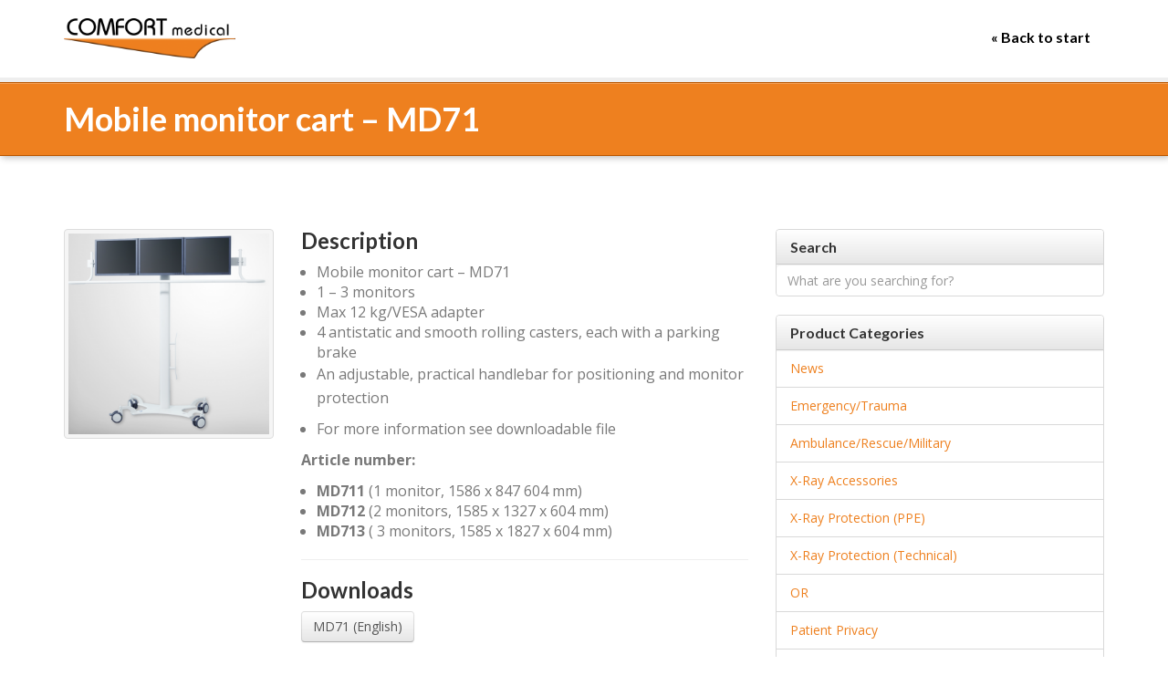

--- FILE ---
content_type: text/html; charset=UTF-8
request_url: https://comfortmedical.se/en/produkt/mobil-monitorhallare-md71/
body_size: 6298
content:
<!doctype html>
<html class="no-js" lang="en-US"
	itemscope 
	itemtype="http://schema.org/Article" 
	prefix="og: http://ogp.me/ns#" >
<head>
  <meta charset="utf-8">
  <meta http-equiv="X-UA-Compatible" content="IE=edge">
  <meta name="viewport" content="width=device-width, user-scalable=no, initial-scale=1.0, minimum-scale=1.0, maximum-scale=1.0">
  <link rel="alternate" type="application/rss+xml" title="Comfort Medical Feed" href="https://comfortmedical.se/en/feed/">
  <title>Mobile monitor cart &#8211; MD71 &#8211; Comfort Medical</title>
<link href="https://fonts.googleapis.com/css?family=Lato:400,700|Open+Sans:400,700" rel="stylesheet" type="text/css"><link rel='dns-prefetch' href='//ajax.googleapis.com' />
<link rel='dns-prefetch' href='//netdna.bootstrapcdn.com' />
<link rel='dns-prefetch' href='//s.w.org' />
		<script type="text/javascript">
			window._wpemojiSettings = {"baseUrl":"https:\/\/s.w.org\/images\/core\/emoji\/2.3\/72x72\/","ext":".png","svgUrl":"https:\/\/s.w.org\/images\/core\/emoji\/2.3\/svg\/","svgExt":".svg","source":{"concatemoji":"\/wp-includes\/js\/wp-emoji-release.min.js?ver=4.8.25"}};
			!function(t,a,e){var r,i,n,o=a.createElement("canvas"),l=o.getContext&&o.getContext("2d");function c(t){var e=a.createElement("script");e.src=t,e.defer=e.type="text/javascript",a.getElementsByTagName("head")[0].appendChild(e)}for(n=Array("flag","emoji4"),e.supports={everything:!0,everythingExceptFlag:!0},i=0;i<n.length;i++)e.supports[n[i]]=function(t){var e,a=String.fromCharCode;if(!l||!l.fillText)return!1;switch(l.clearRect(0,0,o.width,o.height),l.textBaseline="top",l.font="600 32px Arial",t){case"flag":return(l.fillText(a(55356,56826,55356,56819),0,0),e=o.toDataURL(),l.clearRect(0,0,o.width,o.height),l.fillText(a(55356,56826,8203,55356,56819),0,0),e===o.toDataURL())?!1:(l.clearRect(0,0,o.width,o.height),l.fillText(a(55356,57332,56128,56423,56128,56418,56128,56421,56128,56430,56128,56423,56128,56447),0,0),e=o.toDataURL(),l.clearRect(0,0,o.width,o.height),l.fillText(a(55356,57332,8203,56128,56423,8203,56128,56418,8203,56128,56421,8203,56128,56430,8203,56128,56423,8203,56128,56447),0,0),e!==o.toDataURL());case"emoji4":return l.fillText(a(55358,56794,8205,9794,65039),0,0),e=o.toDataURL(),l.clearRect(0,0,o.width,o.height),l.fillText(a(55358,56794,8203,9794,65039),0,0),e!==o.toDataURL()}return!1}(n[i]),e.supports.everything=e.supports.everything&&e.supports[n[i]],"flag"!==n[i]&&(e.supports.everythingExceptFlag=e.supports.everythingExceptFlag&&e.supports[n[i]]);e.supports.everythingExceptFlag=e.supports.everythingExceptFlag&&!e.supports.flag,e.DOMReady=!1,e.readyCallback=function(){e.DOMReady=!0},e.supports.everything||(r=function(){e.readyCallback()},a.addEventListener?(a.addEventListener("DOMContentLoaded",r,!1),t.addEventListener("load",r,!1)):(t.attachEvent("onload",r),a.attachEvent("onreadystatechange",function(){"complete"===a.readyState&&e.readyCallback()})),(r=e.source||{}).concatemoji?c(r.concatemoji):r.wpemoji&&r.twemoji&&(c(r.twemoji),c(r.wpemoji)))}(window,document,window._wpemojiSettings);
		</script>
		<style type="text/css">
img.wp-smiley,
img.emoji {
	display: inline !important;
	border: none !important;
	box-shadow: none !important;
	height: 1em !important;
	width: 1em !important;
	margin: 0 .07em !important;
	vertical-align: -0.1em !important;
	background: none !important;
	padding: 0 !important;
}
</style>
<link rel="stylesheet" href="/plugins/contact-form-7/includes/css/styles.css?ver=4.8">
<link rel="stylesheet" href="//netdna.bootstrapcdn.com/font-awesome/4.1.0/css/font-awesome.css" media="screen">
<link rel="stylesheet" href="/plugins/ultimate-posts-widget/css/upw-theme-standard.min.css?ver=4.8.25">
<link rel="stylesheet" href="/assets/css/main.min.css?23d15b494637f78dbb94fde22ec9e1d7">
<link rel='https://api.w.org/' href='https://comfortmedical.se/en/wp-json/' />
<link rel="alternate" type="application/json+oembed" href="https://comfortmedical.se/en/wp-json/oembed/1.0/embed?url=https%3A%2F%2Fcomfortmedical.se%2Fen%2Fprodukt%2Fmobil-monitorhallare-md71%2F" />
<link rel="alternate" type="text/xml+oembed" href="https://comfortmedical.se/en/wp-json/oembed/1.0/embed?url=https%3A%2F%2Fcomfortmedical.se%2Fen%2Fprodukt%2Fmobil-monitorhallare-md71%2F&#038;format=xml" />

<style>
.scroll-back-to-top-wrapper {
    position: fixed;
	opacity: 0;
	visibility: hidden;
	overflow: hidden;
	text-align: center;
	z-index: 99999999;
    background-color: #999999;
	color: #eeeeee;
	width: 35px;
	height: 33px;
	line-height: 33px;
	right: 15px;
	bottom: 15px;
	padding-top: 2px;
	border-top-left-radius: 10px;
	border-top-right-radius: 10px;
	border-bottom-right-radius: 10px;
	border-bottom-left-radius: 10px;
	-webkit-transition: all 0.5s ease-in-out;
	-moz-transition: all 0.5s ease-in-out;
	-ms-transition: all 0.5s ease-in-out;
	-o-transition: all 0.5s ease-in-out;
	transition: all 0.5s ease-in-out;
}
.scroll-back-to-top-wrapper:hover {
	background-color: #777777;
  color: #eeeeee;
}
.scroll-back-to-top-wrapper.show {
    visibility:visible;
    cursor:pointer;
	opacity: 0.8;
}
.scroll-back-to-top-wrapper i.fa {
	line-height: inherit;
}
.scroll-back-to-top-wrapper .fa-lg {
	vertical-align: 0;
}
</style><style type="text/css">
.qtranxs_flag_sv {background-image: url(https://comfortmedical.se/wp-content/plugins/qtranslate-x/flags/se.png); background-repeat: no-repeat;}
.qtranxs_flag_en {background-image: url(https://comfortmedical.se/wp-content/plugins/qtranslate-x/flags/gb.png); background-repeat: no-repeat;}
</style>
<link hreflang="sv" href="https://comfortmedical.se/sv/produkt/mobil-monitorhallare-md71/" rel="alternate" />
<link hreflang="en" href="https://comfortmedical.se/en/produkt/mobil-monitorhallare-md71/" rel="alternate" />
<link hreflang="x-default" href="https://comfortmedical.se/produkt/mobil-monitorhallare-md71/" rel="alternate" />
<meta name="generator" content="qTranslate-X 3.4.6.8" />
	<link rel="canonical" href="https://comfortmedical.se/en/produkt/mobil-monitorhallare-md71/">
  <style>
		.entry-content-asset {position: relative;padding-bottom: 56.25%;padding-top: 25px;height: 0;}
		.entry-content-asset iframe {position: absolute;top: 0;left: 0;width: 100%;height: 100%;}
	</style>
</head>

<body class="produkt-template-default single single-produkt postid-1073 mobil-monitorhallare-md71 sidebar-primary page">



  <!--[if lt IE 8]>

    <div class="alert alert-warning">

      You are using an <strong>outdated</strong> browser. Please <a href="http://browsehappy.com/">upgrade your browser</a> to improve your experience.
    </div>

  <![endif]-->



  <header class="banner navbar navbar-default navbar-fixed-top" role="banner">
  <div class="container">
    <div class="navbar-header">
      <button type="button" class="navbar-toggle collapsed" data-toggle="collapse" data-target=".navbar-collapse">
        <span class="sr-only">Toggle navigation</span>
        <span class="icon-bar"></span>
        <span class="icon-bar"></span>
        <span class="icon-bar"></span>
      </button>
      <a class="navbar-brand" href="https://comfortmedical.se/en/"><img src="/wp-content/themes/custom/assets/img/logo2x.png" width="188px" height="44px" title="Comfort Medical" alt="Comfort Medical logo" class="img-responsive" /></a>
    </div>

    <nav class="collapse navbar-collapse" role="navigation">
      <ul id="menu-primary-navigation" class="nav navbar-nav">
      <li class="menu-start"><a href="https://comfortmedical.se/en/">« Back to start</a></li>
      </ul>
    </nav>
  </div>
</header>

  

  
<div class="page-header">
  <div class="container">
  	<div class="clearfix">
      <h1>Mobile monitor cart &#8211; MD71</h1>
    </div>
  </div>
</div>




  <div class="wrap container" role="document">

    <div class="content row">

      <main class="main" role="main">

        


  
    <article class="post-1073 produkt type-produkt status-publish has-post-thumbnail hentry produktkategori-monitorhallare">

    

      <div class="row">

        <div class="product-single-thumb col-md-4">

		  <img width="300" height="300" src="https://comfortmedical.se/wp-content/uploads/2021/10/Skärmavbild-2021-10-07-kl.-14.27.20-300x300.png" class="img-thumbnail img-responsive wp-post-image" alt="" srcset="https://comfortmedical.se/wp-content/uploads/2021/10/Skärmavbild-2021-10-07-kl.-14.27.20-300x300.png 300w, https://comfortmedical.se/wp-content/uploads/2021/10/Skärmavbild-2021-10-07-kl.-14.27.20-150x150.png 150w, https://comfortmedical.se/wp-content/uploads/2021/10/Skärmavbild-2021-10-07-kl.-14.27.20-768x767.png 768w, https://comfortmedical.se/wp-content/uploads/2021/10/Skärmavbild-2021-10-07-kl.-14.27.20-1024x1022.png 1024w, https://comfortmedical.se/wp-content/uploads/2021/10/Skärmavbild-2021-10-07-kl.-14.27.20.png 1218w" sizes="(max-width: 300px) 100vw, 300px">
    	</div>

        <div class="col-md-8">

          <h2 class="first">Description</h2>

          <ul>
<li>Mobile monitor cart &#8211; MD71</li>
<li>1 &#8211; 3 monitors</li>
<li>Max 12 kg/VESA adapter</li>
<li>4 antistatic and smooth rolling casters, each with a parking brake</li>
<li>
<div class="page" title="Page 2">
<div class="section">
<div class="layoutArea">
<div class="column">
<p>An adjustable, practical handlebar for positioning and monitor protection</p>
</div>
</div>
</div>
</div>
</li>
<li>For more information see downloadable file</li>
</ul>
<p><strong>Article number: </strong></p>
<ul>
<li><strong>MD711 </strong>(1 monitor, 1586 x 847 604 mm)</li>
<li><strong>MD712</strong> (2 monitors, 1585 x 1327 x 604 mm)</li>
<li><strong>MD713 </strong>( 3 monitors, 1585 x 1827 x 604 mm)</li>
</ul>

          

          
          

          
          

		  
            <hr>

            <div class="product-file-list clearfix"> 

              <h3 class="first">Downloads</h3>

              <ul>       

              <li><a href="https://comfortmedical.se/wp-content/uploads/2021/10/MD71_Flyer_en_0420.pdf" class="btn btn-default" target="_blank">MD71 (English)</a></li>
              </ul>

            </div>

          
          

          <hr style="display:none!important;">

          

          <div class="related-products" style="display:none!important;">

            <h3>Related products</h3>

            <div class="rpbt_shortcode">

<ul>
			<li><a href="/en/produkt/takpelarekolumnor-for-takinstallationer/" title="(Svenska) Takpelare/kolumnor för takinstallationer">(Svenska) Takpelare/kolumnor för takinstallationer</a></li>
			<li><a href="/en/produkt/takskenor-ts100/" title="Ceiling track &#8211; TS100">Ceiling track &#8211; TS100</a></li>
	</ul>
</div>
          </div>

          

        </div>

      </div>

      

      <hr>      

      <a href="javascript: history.go(-1)" class="btn btn-primary">← Go back</a>



    </article>

  



      </main><!-- /.main -->

      
        <aside class="sidebar" role="complementary">

          <section class="widget search-3 widget_search"><h3>Search</h3><form role="search" method="get" class="search-form form-inline" action="https://comfortmedical.se/en/">
  <label class="sr-only">Search for:</label>
  <div class="input-group">
    <input type="search" value="" name="s" class="search-field form-control" placeholder="What are you searching for?" required>
    <span class="input-group-btn">
      <button type="submit" class="search-submit btn btn-default">Search</button>
    </span>
  </div>
</form>
</section><section class="widget lc_taxonomy-2 widget_lc_taxonomy"><div id="lct-widget-produktkategori-container" class="list-custom-taxonomy-widget"><h3>Product Categories</h3><ul id="lct-widget-produktkategori">	<li class="cat-item cat-item-23"><a href="/en/produktkategori/nyheter/" >News</a>
</li>
	<li class="cat-item cat-item-3"><a href="/en/produktkategori/akutvard-trauma/" >Emergency/Trauma</a>
</li>
	<li class="cat-item cat-item-7"><a href="/en/produktkategori/ambulans/" >Ambulance/Rescue/Military</a>
</li>
	<li class="cat-item cat-item-4"><a href="/en/produktkategori/rontgen/" >X-Ray accessories</a>
</li>
	<li class="cat-item cat-item-9"><a href="/en/produktkategori/x-ray-aprons/" >X-Ray Protection (PPE)</a>
</li>
	<li class="cat-item cat-item-6"><a href="/en/produktkategori/stralskydd/" >X-Ray Protection (Technical)</a>
</li>
	<li class="cat-item cat-item-5"><a href="/en/produktkategori/icuor/" >OR</a>
</li>
	<li class="cat-item cat-item-22"><a href="/en/produktkategori/patientavskarmning/" >Patient Privacy</a>
</li>
	<li class="cat-item cat-item-24"><a href="/en/produktkategori/patientforflyttning/" >Transfer aids</a>
</li>
	<li class="cat-item cat-item-10"><a href="/en/produktkategori/diverse/" >Patient Transfer</a>
</li>
	<li class="cat-item cat-item-18"><a href="/en/produktkategori/monitorhallare/" >Monitor holders</a>
</li>
	<li class="cat-item cat-item-21"><a href="/en/produktkategori/andningsskydd/" >Respiratory Protection</a>
</li>
	<li class="cat-item cat-item-19"><a href="/en/produktkategori/kataloger/" >Catalogues</a>
</li>
</ul></div></section>
        </aside><!-- /.sidebar -->

      
    </div><!-- /.content -->

  </div><!-- /.wrap -->

  

  <section id="kontakt">

   

    <div class="container">

      <div class="bordered-box">

             

        <div class="row">

        

          <div class="col-md-6">

            <h2>Contact</h2> 

		    		<div role="form" class="wpcf7" id="wpcf7-f60-o1" lang="sv-SE" dir="ltr">
<div class="screen-reader-response"></div>
<form action="/en/produkt/mobil-monitorhallare-md71/#wpcf7-f60-o1" method="post" class="wpcf7-form" novalidate="novalidate">
<div style="display: none;">
<input type="hidden" name="_wpcf7" value="60" />
<input type="hidden" name="_wpcf7_version" value="4.8" />
<input type="hidden" name="_wpcf7_locale" value="sv_SE" />
<input type="hidden" name="_wpcf7_unit_tag" value="wpcf7-f60-o1" />
<input type="hidden" name="_wpcf7_container_post" value="0" />
<input type="hidden" name="_wpcf7_nonce" value="bf8b95fbf7" />
</div>
<div class="form-group">
<label for="namn">Name*</label><br />
<span class="wpcf7-form-control-wrap your-name"><input type="text" name="your-name" value="" size="40" class="wpcf7-form-control wpcf7-text wpcf7-validates-as-required form-control" id="namn" aria-required="true" aria-invalid="false" /></span>
</div>
<div class="form-group">
<label for="epost">Email*</label><br />
<span class="wpcf7-form-control-wrap your-email"><input type="email" name="your-email" value="" size="40" class="wpcf7-form-control wpcf7-text wpcf7-email wpcf7-validates-as-required wpcf7-validates-as-email form-control" id="epost" aria-required="true" aria-invalid="false" /></span>
</div>
<div class="form-group">
<label for="amne">Subject</label><br />
<span class="wpcf7-form-control-wrap your-subject"><input type="text" name="your-subject" value="" size="40" class="wpcf7-form-control wpcf7-text wpcf7-validates-as-required form-control" id="amne" aria-required="true" aria-invalid="false" /></span>
</div>
<div class="form-group">
<label for="namn">Message*</label><br />
<span class="wpcf7-form-control-wrap your-message"><textarea name="your-message" cols="40" rows="4" class="wpcf7-form-control wpcf7-textarea form-control" id="meddelande" aria-invalid="false"></textarea></span>
</div>
<div class="wpcf7-form-control-wrap"><div data-sitekey="6LfzqhwUAAAAAFLg4jNfmdwqYtOPglbYAoSsO7GF" class="wpcf7-form-control g-recaptcha wpcf7-recaptcha"></div>
<noscript>
	<div style="width: 302px; height: 422px;">
		<div style="width: 302px; height: 422px; position: relative;">
			<div style="width: 302px; height: 422px; position: absolute;">
				<iframe src="https://www.google.com/recaptcha/api/fallback?k=6LfzqhwUAAAAAFLg4jNfmdwqYtOPglbYAoSsO7GF" frameborder="0" scrolling="no" style="width: 302px; height:422px; border-style: none;">
				</iframe>
			</div>
			<div style="width: 300px; height: 60px; border-style: none; bottom: 12px; left: 25px; margin: 0px; padding: 0px; right: 25px; background: #f9f9f9; border: 1px solid #c1c1c1; border-radius: 3px;">
				<textarea id="g-recaptcha-response" name="g-recaptcha-response" class="g-recaptcha-response" style="width: 250px; height: 40px; border: 1px solid #c1c1c1; margin: 10px 25px; padding: 0px; resize: none;">
				</textarea>
			</div>
		</div>
	</div>
</noscript>
</div>
<p><br></p>
<p><input type="submit" value="Send message" class="wpcf7-form-control wpcf7-submit btn btn-primary" /></p>
<div class="wpcf7-response-output wpcf7-display-none"></div></form></div>
          </div>

        

          <div class="col-md-6">

            <h2>Information</h2> 

            
            <p><strong>Comfort Medical AB</strong><br />
Hjalmar Brantings väg 11 G<br />
SE &#8211; 261 43 Landskrona<br />
Sweden</p>
<p><strong>E-mail:<br />
</strong>info@comfortmedical.se</p>
<p><strong>Orders and inquiries:<br />
</strong>info@comfortmedical.se</p>
<p><strong><span style="font-size: 12.0pt; font-family: 'Arial',sans-serif;">Customer service: </span></strong></p>
<p><span style="font-size: 12.0pt; font-family: 'Arial',sans-serif;">+46(0)733-109020<br />
</span><span style="font-size: 12.0pt; font-family: 'Arial',sans-serif;">+46(0)733-108222</span></p>
<p><strong><span style="font-size: 12.0pt; font-family: 'Arial',sans-serif;">Finance/administration:</span></strong></p>
<p><span style="font-size: 12.0pt; font-family: 'Arial',sans-serif;">+46(0)733109020<br />
</span><span style="font-size: 12.0pt; font-family: 'Arial',sans-serif;">+46(0)709179617</span></p>

            <p class="visible-xs small"><em>Drag table sidways to show more...</em></p>

                        
                        
            
          </div>

          

        </div>

        

      </div>           

    </div>

  

  </section><!-- /kontakt -->



  <footer class="content-info" role="contentinfo">
  <div class="container">
    <p>© 2015 Comfort Medical AB.</p>
  </div>
</footer>



  <div class="scroll-back-to-top-wrapper">
	<span class="scroll-back-to-top-inner">
					<i class="fa fa-lg fa-arrow-up"></i>
			</span>
</div><script type="text/javascript">
var recaptchaWidgets = [];
var recaptchaCallback = function() {
	var forms = document.getElementsByTagName( 'form' );
	var pattern = /(^|\s)g-recaptcha(\s|$)/;

	for ( var i = 0; i < forms.length; i++ ) {
		var divs = forms[ i ].getElementsByTagName( 'div' );

		for ( var j = 0; j < divs.length; j++ ) {
			var sitekey = divs[ j ].getAttribute( 'data-sitekey' );

			if ( divs[ j ].className && divs[ j ].className.match( pattern ) && sitekey ) {
				var params = {
					'sitekey': sitekey,
					'type': divs[ j ].getAttribute( 'data-type' ),
					'size': divs[ j ].getAttribute( 'data-size' ),
					'theme': divs[ j ].getAttribute( 'data-theme' ),
					'badge': divs[ j ].getAttribute( 'data-badge' ),
					'tabindex': divs[ j ].getAttribute( 'data-tabindex' )
				};

				var callback = divs[ j ].getAttribute( 'data-callback' );

				if ( callback && 'function' == typeof window[ callback ] ) {
					params[ 'callback' ] = window[ callback ];
				}

				var expired_callback = divs[ j ].getAttribute( 'data-expired-callback' );

				if ( expired_callback && 'function' == typeof window[ expired_callback ] ) {
					params[ 'expired-callback' ] = window[ expired_callback ];
				}

				var widget_id = grecaptcha.render( divs[ j ], params );
				recaptchaWidgets.push( widget_id );
				break;
			}
		}
	}
}

document.addEventListener( 'wpcf7submit', function( event ) {
	switch ( event.detail.status ) {
		case 'spam':
		case 'mail_sent':
		case 'mail_failed':
			for ( var i = 0; i < recaptchaWidgets.length; i++ ) {
				grecaptcha.reset( recaptchaWidgets[ i ] );
			}
	}
}, false );
</script>
<script type='text/javascript' src='//ajax.googleapis.com/ajax/libs/jquery/1.12.4/jquery.min.js'></script>
<script type='text/javascript'>
/* <![CDATA[ */
var wpcf7 = {"apiSettings":{"root":"https:\/\/comfortmedical.se\/en\/wp-json\/","namespace":"contact-form-7\/v1"},"recaptcha":{"messages":{"empty":"Please verify that you are not a robot."}}};
/* ]]> */
</script>
<script>window.jQuery || document.write('<script src="https://comfortmedical.se/wp-content/themes/custom/assets/vendor/jquery/dist/jquery.min.js?1.11.1"><\/script>')</script>
<script type='text/javascript' src='/plugins/contact-form-7/includes/js/scripts.js?ver=4.8'></script>
<script type='text/javascript'>
/* <![CDATA[ */
var scrollBackToTop = {"scrollDuration":"500","fadeDuration":"0.5"};
/* ]]> */
</script>
<script type='text/javascript' src='/plugins/scroll-back-to-top/assets/js/scroll-back-to-top.js'></script>
<script type='text/javascript' src='/assets/js/vendor/modernizr.min.js'></script>
<script type='text/javascript' src='/assets/js/scripts.min.js?7d95991ade1613a625e5516e25e3590b'></script>
<script type='text/javascript' src='/wp-includes/js/wp-embed.min.js?ver=4.8.25'></script>
<script type='text/javascript' src='https://www.google.com/recaptcha/api.js?onload=recaptchaCallback&#038;render=explicit&#038;ver=2.0'></script>



</body>

</html>



--- FILE ---
content_type: text/html; charset=utf-8
request_url: https://www.google.com/recaptcha/api2/anchor?ar=1&k=6LfzqhwUAAAAAFLg4jNfmdwqYtOPglbYAoSsO7GF&co=aHR0cHM6Ly9jb21mb3J0bWVkaWNhbC5zZTo0NDM.&hl=en&v=PoyoqOPhxBO7pBk68S4YbpHZ&size=normal&anchor-ms=20000&execute-ms=30000&cb=y7kwtu615jvj
body_size: 49442
content:
<!DOCTYPE HTML><html dir="ltr" lang="en"><head><meta http-equiv="Content-Type" content="text/html; charset=UTF-8">
<meta http-equiv="X-UA-Compatible" content="IE=edge">
<title>reCAPTCHA</title>
<style type="text/css">
/* cyrillic-ext */
@font-face {
  font-family: 'Roboto';
  font-style: normal;
  font-weight: 400;
  font-stretch: 100%;
  src: url(//fonts.gstatic.com/s/roboto/v48/KFO7CnqEu92Fr1ME7kSn66aGLdTylUAMa3GUBHMdazTgWw.woff2) format('woff2');
  unicode-range: U+0460-052F, U+1C80-1C8A, U+20B4, U+2DE0-2DFF, U+A640-A69F, U+FE2E-FE2F;
}
/* cyrillic */
@font-face {
  font-family: 'Roboto';
  font-style: normal;
  font-weight: 400;
  font-stretch: 100%;
  src: url(//fonts.gstatic.com/s/roboto/v48/KFO7CnqEu92Fr1ME7kSn66aGLdTylUAMa3iUBHMdazTgWw.woff2) format('woff2');
  unicode-range: U+0301, U+0400-045F, U+0490-0491, U+04B0-04B1, U+2116;
}
/* greek-ext */
@font-face {
  font-family: 'Roboto';
  font-style: normal;
  font-weight: 400;
  font-stretch: 100%;
  src: url(//fonts.gstatic.com/s/roboto/v48/KFO7CnqEu92Fr1ME7kSn66aGLdTylUAMa3CUBHMdazTgWw.woff2) format('woff2');
  unicode-range: U+1F00-1FFF;
}
/* greek */
@font-face {
  font-family: 'Roboto';
  font-style: normal;
  font-weight: 400;
  font-stretch: 100%;
  src: url(//fonts.gstatic.com/s/roboto/v48/KFO7CnqEu92Fr1ME7kSn66aGLdTylUAMa3-UBHMdazTgWw.woff2) format('woff2');
  unicode-range: U+0370-0377, U+037A-037F, U+0384-038A, U+038C, U+038E-03A1, U+03A3-03FF;
}
/* math */
@font-face {
  font-family: 'Roboto';
  font-style: normal;
  font-weight: 400;
  font-stretch: 100%;
  src: url(//fonts.gstatic.com/s/roboto/v48/KFO7CnqEu92Fr1ME7kSn66aGLdTylUAMawCUBHMdazTgWw.woff2) format('woff2');
  unicode-range: U+0302-0303, U+0305, U+0307-0308, U+0310, U+0312, U+0315, U+031A, U+0326-0327, U+032C, U+032F-0330, U+0332-0333, U+0338, U+033A, U+0346, U+034D, U+0391-03A1, U+03A3-03A9, U+03B1-03C9, U+03D1, U+03D5-03D6, U+03F0-03F1, U+03F4-03F5, U+2016-2017, U+2034-2038, U+203C, U+2040, U+2043, U+2047, U+2050, U+2057, U+205F, U+2070-2071, U+2074-208E, U+2090-209C, U+20D0-20DC, U+20E1, U+20E5-20EF, U+2100-2112, U+2114-2115, U+2117-2121, U+2123-214F, U+2190, U+2192, U+2194-21AE, U+21B0-21E5, U+21F1-21F2, U+21F4-2211, U+2213-2214, U+2216-22FF, U+2308-230B, U+2310, U+2319, U+231C-2321, U+2336-237A, U+237C, U+2395, U+239B-23B7, U+23D0, U+23DC-23E1, U+2474-2475, U+25AF, U+25B3, U+25B7, U+25BD, U+25C1, U+25CA, U+25CC, U+25FB, U+266D-266F, U+27C0-27FF, U+2900-2AFF, U+2B0E-2B11, U+2B30-2B4C, U+2BFE, U+3030, U+FF5B, U+FF5D, U+1D400-1D7FF, U+1EE00-1EEFF;
}
/* symbols */
@font-face {
  font-family: 'Roboto';
  font-style: normal;
  font-weight: 400;
  font-stretch: 100%;
  src: url(//fonts.gstatic.com/s/roboto/v48/KFO7CnqEu92Fr1ME7kSn66aGLdTylUAMaxKUBHMdazTgWw.woff2) format('woff2');
  unicode-range: U+0001-000C, U+000E-001F, U+007F-009F, U+20DD-20E0, U+20E2-20E4, U+2150-218F, U+2190, U+2192, U+2194-2199, U+21AF, U+21E6-21F0, U+21F3, U+2218-2219, U+2299, U+22C4-22C6, U+2300-243F, U+2440-244A, U+2460-24FF, U+25A0-27BF, U+2800-28FF, U+2921-2922, U+2981, U+29BF, U+29EB, U+2B00-2BFF, U+4DC0-4DFF, U+FFF9-FFFB, U+10140-1018E, U+10190-1019C, U+101A0, U+101D0-101FD, U+102E0-102FB, U+10E60-10E7E, U+1D2C0-1D2D3, U+1D2E0-1D37F, U+1F000-1F0FF, U+1F100-1F1AD, U+1F1E6-1F1FF, U+1F30D-1F30F, U+1F315, U+1F31C, U+1F31E, U+1F320-1F32C, U+1F336, U+1F378, U+1F37D, U+1F382, U+1F393-1F39F, U+1F3A7-1F3A8, U+1F3AC-1F3AF, U+1F3C2, U+1F3C4-1F3C6, U+1F3CA-1F3CE, U+1F3D4-1F3E0, U+1F3ED, U+1F3F1-1F3F3, U+1F3F5-1F3F7, U+1F408, U+1F415, U+1F41F, U+1F426, U+1F43F, U+1F441-1F442, U+1F444, U+1F446-1F449, U+1F44C-1F44E, U+1F453, U+1F46A, U+1F47D, U+1F4A3, U+1F4B0, U+1F4B3, U+1F4B9, U+1F4BB, U+1F4BF, U+1F4C8-1F4CB, U+1F4D6, U+1F4DA, U+1F4DF, U+1F4E3-1F4E6, U+1F4EA-1F4ED, U+1F4F7, U+1F4F9-1F4FB, U+1F4FD-1F4FE, U+1F503, U+1F507-1F50B, U+1F50D, U+1F512-1F513, U+1F53E-1F54A, U+1F54F-1F5FA, U+1F610, U+1F650-1F67F, U+1F687, U+1F68D, U+1F691, U+1F694, U+1F698, U+1F6AD, U+1F6B2, U+1F6B9-1F6BA, U+1F6BC, U+1F6C6-1F6CF, U+1F6D3-1F6D7, U+1F6E0-1F6EA, U+1F6F0-1F6F3, U+1F6F7-1F6FC, U+1F700-1F7FF, U+1F800-1F80B, U+1F810-1F847, U+1F850-1F859, U+1F860-1F887, U+1F890-1F8AD, U+1F8B0-1F8BB, U+1F8C0-1F8C1, U+1F900-1F90B, U+1F93B, U+1F946, U+1F984, U+1F996, U+1F9E9, U+1FA00-1FA6F, U+1FA70-1FA7C, U+1FA80-1FA89, U+1FA8F-1FAC6, U+1FACE-1FADC, U+1FADF-1FAE9, U+1FAF0-1FAF8, U+1FB00-1FBFF;
}
/* vietnamese */
@font-face {
  font-family: 'Roboto';
  font-style: normal;
  font-weight: 400;
  font-stretch: 100%;
  src: url(//fonts.gstatic.com/s/roboto/v48/KFO7CnqEu92Fr1ME7kSn66aGLdTylUAMa3OUBHMdazTgWw.woff2) format('woff2');
  unicode-range: U+0102-0103, U+0110-0111, U+0128-0129, U+0168-0169, U+01A0-01A1, U+01AF-01B0, U+0300-0301, U+0303-0304, U+0308-0309, U+0323, U+0329, U+1EA0-1EF9, U+20AB;
}
/* latin-ext */
@font-face {
  font-family: 'Roboto';
  font-style: normal;
  font-weight: 400;
  font-stretch: 100%;
  src: url(//fonts.gstatic.com/s/roboto/v48/KFO7CnqEu92Fr1ME7kSn66aGLdTylUAMa3KUBHMdazTgWw.woff2) format('woff2');
  unicode-range: U+0100-02BA, U+02BD-02C5, U+02C7-02CC, U+02CE-02D7, U+02DD-02FF, U+0304, U+0308, U+0329, U+1D00-1DBF, U+1E00-1E9F, U+1EF2-1EFF, U+2020, U+20A0-20AB, U+20AD-20C0, U+2113, U+2C60-2C7F, U+A720-A7FF;
}
/* latin */
@font-face {
  font-family: 'Roboto';
  font-style: normal;
  font-weight: 400;
  font-stretch: 100%;
  src: url(//fonts.gstatic.com/s/roboto/v48/KFO7CnqEu92Fr1ME7kSn66aGLdTylUAMa3yUBHMdazQ.woff2) format('woff2');
  unicode-range: U+0000-00FF, U+0131, U+0152-0153, U+02BB-02BC, U+02C6, U+02DA, U+02DC, U+0304, U+0308, U+0329, U+2000-206F, U+20AC, U+2122, U+2191, U+2193, U+2212, U+2215, U+FEFF, U+FFFD;
}
/* cyrillic-ext */
@font-face {
  font-family: 'Roboto';
  font-style: normal;
  font-weight: 500;
  font-stretch: 100%;
  src: url(//fonts.gstatic.com/s/roboto/v48/KFO7CnqEu92Fr1ME7kSn66aGLdTylUAMa3GUBHMdazTgWw.woff2) format('woff2');
  unicode-range: U+0460-052F, U+1C80-1C8A, U+20B4, U+2DE0-2DFF, U+A640-A69F, U+FE2E-FE2F;
}
/* cyrillic */
@font-face {
  font-family: 'Roboto';
  font-style: normal;
  font-weight: 500;
  font-stretch: 100%;
  src: url(//fonts.gstatic.com/s/roboto/v48/KFO7CnqEu92Fr1ME7kSn66aGLdTylUAMa3iUBHMdazTgWw.woff2) format('woff2');
  unicode-range: U+0301, U+0400-045F, U+0490-0491, U+04B0-04B1, U+2116;
}
/* greek-ext */
@font-face {
  font-family: 'Roboto';
  font-style: normal;
  font-weight: 500;
  font-stretch: 100%;
  src: url(//fonts.gstatic.com/s/roboto/v48/KFO7CnqEu92Fr1ME7kSn66aGLdTylUAMa3CUBHMdazTgWw.woff2) format('woff2');
  unicode-range: U+1F00-1FFF;
}
/* greek */
@font-face {
  font-family: 'Roboto';
  font-style: normal;
  font-weight: 500;
  font-stretch: 100%;
  src: url(//fonts.gstatic.com/s/roboto/v48/KFO7CnqEu92Fr1ME7kSn66aGLdTylUAMa3-UBHMdazTgWw.woff2) format('woff2');
  unicode-range: U+0370-0377, U+037A-037F, U+0384-038A, U+038C, U+038E-03A1, U+03A3-03FF;
}
/* math */
@font-face {
  font-family: 'Roboto';
  font-style: normal;
  font-weight: 500;
  font-stretch: 100%;
  src: url(//fonts.gstatic.com/s/roboto/v48/KFO7CnqEu92Fr1ME7kSn66aGLdTylUAMawCUBHMdazTgWw.woff2) format('woff2');
  unicode-range: U+0302-0303, U+0305, U+0307-0308, U+0310, U+0312, U+0315, U+031A, U+0326-0327, U+032C, U+032F-0330, U+0332-0333, U+0338, U+033A, U+0346, U+034D, U+0391-03A1, U+03A3-03A9, U+03B1-03C9, U+03D1, U+03D5-03D6, U+03F0-03F1, U+03F4-03F5, U+2016-2017, U+2034-2038, U+203C, U+2040, U+2043, U+2047, U+2050, U+2057, U+205F, U+2070-2071, U+2074-208E, U+2090-209C, U+20D0-20DC, U+20E1, U+20E5-20EF, U+2100-2112, U+2114-2115, U+2117-2121, U+2123-214F, U+2190, U+2192, U+2194-21AE, U+21B0-21E5, U+21F1-21F2, U+21F4-2211, U+2213-2214, U+2216-22FF, U+2308-230B, U+2310, U+2319, U+231C-2321, U+2336-237A, U+237C, U+2395, U+239B-23B7, U+23D0, U+23DC-23E1, U+2474-2475, U+25AF, U+25B3, U+25B7, U+25BD, U+25C1, U+25CA, U+25CC, U+25FB, U+266D-266F, U+27C0-27FF, U+2900-2AFF, U+2B0E-2B11, U+2B30-2B4C, U+2BFE, U+3030, U+FF5B, U+FF5D, U+1D400-1D7FF, U+1EE00-1EEFF;
}
/* symbols */
@font-face {
  font-family: 'Roboto';
  font-style: normal;
  font-weight: 500;
  font-stretch: 100%;
  src: url(//fonts.gstatic.com/s/roboto/v48/KFO7CnqEu92Fr1ME7kSn66aGLdTylUAMaxKUBHMdazTgWw.woff2) format('woff2');
  unicode-range: U+0001-000C, U+000E-001F, U+007F-009F, U+20DD-20E0, U+20E2-20E4, U+2150-218F, U+2190, U+2192, U+2194-2199, U+21AF, U+21E6-21F0, U+21F3, U+2218-2219, U+2299, U+22C4-22C6, U+2300-243F, U+2440-244A, U+2460-24FF, U+25A0-27BF, U+2800-28FF, U+2921-2922, U+2981, U+29BF, U+29EB, U+2B00-2BFF, U+4DC0-4DFF, U+FFF9-FFFB, U+10140-1018E, U+10190-1019C, U+101A0, U+101D0-101FD, U+102E0-102FB, U+10E60-10E7E, U+1D2C0-1D2D3, U+1D2E0-1D37F, U+1F000-1F0FF, U+1F100-1F1AD, U+1F1E6-1F1FF, U+1F30D-1F30F, U+1F315, U+1F31C, U+1F31E, U+1F320-1F32C, U+1F336, U+1F378, U+1F37D, U+1F382, U+1F393-1F39F, U+1F3A7-1F3A8, U+1F3AC-1F3AF, U+1F3C2, U+1F3C4-1F3C6, U+1F3CA-1F3CE, U+1F3D4-1F3E0, U+1F3ED, U+1F3F1-1F3F3, U+1F3F5-1F3F7, U+1F408, U+1F415, U+1F41F, U+1F426, U+1F43F, U+1F441-1F442, U+1F444, U+1F446-1F449, U+1F44C-1F44E, U+1F453, U+1F46A, U+1F47D, U+1F4A3, U+1F4B0, U+1F4B3, U+1F4B9, U+1F4BB, U+1F4BF, U+1F4C8-1F4CB, U+1F4D6, U+1F4DA, U+1F4DF, U+1F4E3-1F4E6, U+1F4EA-1F4ED, U+1F4F7, U+1F4F9-1F4FB, U+1F4FD-1F4FE, U+1F503, U+1F507-1F50B, U+1F50D, U+1F512-1F513, U+1F53E-1F54A, U+1F54F-1F5FA, U+1F610, U+1F650-1F67F, U+1F687, U+1F68D, U+1F691, U+1F694, U+1F698, U+1F6AD, U+1F6B2, U+1F6B9-1F6BA, U+1F6BC, U+1F6C6-1F6CF, U+1F6D3-1F6D7, U+1F6E0-1F6EA, U+1F6F0-1F6F3, U+1F6F7-1F6FC, U+1F700-1F7FF, U+1F800-1F80B, U+1F810-1F847, U+1F850-1F859, U+1F860-1F887, U+1F890-1F8AD, U+1F8B0-1F8BB, U+1F8C0-1F8C1, U+1F900-1F90B, U+1F93B, U+1F946, U+1F984, U+1F996, U+1F9E9, U+1FA00-1FA6F, U+1FA70-1FA7C, U+1FA80-1FA89, U+1FA8F-1FAC6, U+1FACE-1FADC, U+1FADF-1FAE9, U+1FAF0-1FAF8, U+1FB00-1FBFF;
}
/* vietnamese */
@font-face {
  font-family: 'Roboto';
  font-style: normal;
  font-weight: 500;
  font-stretch: 100%;
  src: url(//fonts.gstatic.com/s/roboto/v48/KFO7CnqEu92Fr1ME7kSn66aGLdTylUAMa3OUBHMdazTgWw.woff2) format('woff2');
  unicode-range: U+0102-0103, U+0110-0111, U+0128-0129, U+0168-0169, U+01A0-01A1, U+01AF-01B0, U+0300-0301, U+0303-0304, U+0308-0309, U+0323, U+0329, U+1EA0-1EF9, U+20AB;
}
/* latin-ext */
@font-face {
  font-family: 'Roboto';
  font-style: normal;
  font-weight: 500;
  font-stretch: 100%;
  src: url(//fonts.gstatic.com/s/roboto/v48/KFO7CnqEu92Fr1ME7kSn66aGLdTylUAMa3KUBHMdazTgWw.woff2) format('woff2');
  unicode-range: U+0100-02BA, U+02BD-02C5, U+02C7-02CC, U+02CE-02D7, U+02DD-02FF, U+0304, U+0308, U+0329, U+1D00-1DBF, U+1E00-1E9F, U+1EF2-1EFF, U+2020, U+20A0-20AB, U+20AD-20C0, U+2113, U+2C60-2C7F, U+A720-A7FF;
}
/* latin */
@font-face {
  font-family: 'Roboto';
  font-style: normal;
  font-weight: 500;
  font-stretch: 100%;
  src: url(//fonts.gstatic.com/s/roboto/v48/KFO7CnqEu92Fr1ME7kSn66aGLdTylUAMa3yUBHMdazQ.woff2) format('woff2');
  unicode-range: U+0000-00FF, U+0131, U+0152-0153, U+02BB-02BC, U+02C6, U+02DA, U+02DC, U+0304, U+0308, U+0329, U+2000-206F, U+20AC, U+2122, U+2191, U+2193, U+2212, U+2215, U+FEFF, U+FFFD;
}
/* cyrillic-ext */
@font-face {
  font-family: 'Roboto';
  font-style: normal;
  font-weight: 900;
  font-stretch: 100%;
  src: url(//fonts.gstatic.com/s/roboto/v48/KFO7CnqEu92Fr1ME7kSn66aGLdTylUAMa3GUBHMdazTgWw.woff2) format('woff2');
  unicode-range: U+0460-052F, U+1C80-1C8A, U+20B4, U+2DE0-2DFF, U+A640-A69F, U+FE2E-FE2F;
}
/* cyrillic */
@font-face {
  font-family: 'Roboto';
  font-style: normal;
  font-weight: 900;
  font-stretch: 100%;
  src: url(//fonts.gstatic.com/s/roboto/v48/KFO7CnqEu92Fr1ME7kSn66aGLdTylUAMa3iUBHMdazTgWw.woff2) format('woff2');
  unicode-range: U+0301, U+0400-045F, U+0490-0491, U+04B0-04B1, U+2116;
}
/* greek-ext */
@font-face {
  font-family: 'Roboto';
  font-style: normal;
  font-weight: 900;
  font-stretch: 100%;
  src: url(//fonts.gstatic.com/s/roboto/v48/KFO7CnqEu92Fr1ME7kSn66aGLdTylUAMa3CUBHMdazTgWw.woff2) format('woff2');
  unicode-range: U+1F00-1FFF;
}
/* greek */
@font-face {
  font-family: 'Roboto';
  font-style: normal;
  font-weight: 900;
  font-stretch: 100%;
  src: url(//fonts.gstatic.com/s/roboto/v48/KFO7CnqEu92Fr1ME7kSn66aGLdTylUAMa3-UBHMdazTgWw.woff2) format('woff2');
  unicode-range: U+0370-0377, U+037A-037F, U+0384-038A, U+038C, U+038E-03A1, U+03A3-03FF;
}
/* math */
@font-face {
  font-family: 'Roboto';
  font-style: normal;
  font-weight: 900;
  font-stretch: 100%;
  src: url(//fonts.gstatic.com/s/roboto/v48/KFO7CnqEu92Fr1ME7kSn66aGLdTylUAMawCUBHMdazTgWw.woff2) format('woff2');
  unicode-range: U+0302-0303, U+0305, U+0307-0308, U+0310, U+0312, U+0315, U+031A, U+0326-0327, U+032C, U+032F-0330, U+0332-0333, U+0338, U+033A, U+0346, U+034D, U+0391-03A1, U+03A3-03A9, U+03B1-03C9, U+03D1, U+03D5-03D6, U+03F0-03F1, U+03F4-03F5, U+2016-2017, U+2034-2038, U+203C, U+2040, U+2043, U+2047, U+2050, U+2057, U+205F, U+2070-2071, U+2074-208E, U+2090-209C, U+20D0-20DC, U+20E1, U+20E5-20EF, U+2100-2112, U+2114-2115, U+2117-2121, U+2123-214F, U+2190, U+2192, U+2194-21AE, U+21B0-21E5, U+21F1-21F2, U+21F4-2211, U+2213-2214, U+2216-22FF, U+2308-230B, U+2310, U+2319, U+231C-2321, U+2336-237A, U+237C, U+2395, U+239B-23B7, U+23D0, U+23DC-23E1, U+2474-2475, U+25AF, U+25B3, U+25B7, U+25BD, U+25C1, U+25CA, U+25CC, U+25FB, U+266D-266F, U+27C0-27FF, U+2900-2AFF, U+2B0E-2B11, U+2B30-2B4C, U+2BFE, U+3030, U+FF5B, U+FF5D, U+1D400-1D7FF, U+1EE00-1EEFF;
}
/* symbols */
@font-face {
  font-family: 'Roboto';
  font-style: normal;
  font-weight: 900;
  font-stretch: 100%;
  src: url(//fonts.gstatic.com/s/roboto/v48/KFO7CnqEu92Fr1ME7kSn66aGLdTylUAMaxKUBHMdazTgWw.woff2) format('woff2');
  unicode-range: U+0001-000C, U+000E-001F, U+007F-009F, U+20DD-20E0, U+20E2-20E4, U+2150-218F, U+2190, U+2192, U+2194-2199, U+21AF, U+21E6-21F0, U+21F3, U+2218-2219, U+2299, U+22C4-22C6, U+2300-243F, U+2440-244A, U+2460-24FF, U+25A0-27BF, U+2800-28FF, U+2921-2922, U+2981, U+29BF, U+29EB, U+2B00-2BFF, U+4DC0-4DFF, U+FFF9-FFFB, U+10140-1018E, U+10190-1019C, U+101A0, U+101D0-101FD, U+102E0-102FB, U+10E60-10E7E, U+1D2C0-1D2D3, U+1D2E0-1D37F, U+1F000-1F0FF, U+1F100-1F1AD, U+1F1E6-1F1FF, U+1F30D-1F30F, U+1F315, U+1F31C, U+1F31E, U+1F320-1F32C, U+1F336, U+1F378, U+1F37D, U+1F382, U+1F393-1F39F, U+1F3A7-1F3A8, U+1F3AC-1F3AF, U+1F3C2, U+1F3C4-1F3C6, U+1F3CA-1F3CE, U+1F3D4-1F3E0, U+1F3ED, U+1F3F1-1F3F3, U+1F3F5-1F3F7, U+1F408, U+1F415, U+1F41F, U+1F426, U+1F43F, U+1F441-1F442, U+1F444, U+1F446-1F449, U+1F44C-1F44E, U+1F453, U+1F46A, U+1F47D, U+1F4A3, U+1F4B0, U+1F4B3, U+1F4B9, U+1F4BB, U+1F4BF, U+1F4C8-1F4CB, U+1F4D6, U+1F4DA, U+1F4DF, U+1F4E3-1F4E6, U+1F4EA-1F4ED, U+1F4F7, U+1F4F9-1F4FB, U+1F4FD-1F4FE, U+1F503, U+1F507-1F50B, U+1F50D, U+1F512-1F513, U+1F53E-1F54A, U+1F54F-1F5FA, U+1F610, U+1F650-1F67F, U+1F687, U+1F68D, U+1F691, U+1F694, U+1F698, U+1F6AD, U+1F6B2, U+1F6B9-1F6BA, U+1F6BC, U+1F6C6-1F6CF, U+1F6D3-1F6D7, U+1F6E0-1F6EA, U+1F6F0-1F6F3, U+1F6F7-1F6FC, U+1F700-1F7FF, U+1F800-1F80B, U+1F810-1F847, U+1F850-1F859, U+1F860-1F887, U+1F890-1F8AD, U+1F8B0-1F8BB, U+1F8C0-1F8C1, U+1F900-1F90B, U+1F93B, U+1F946, U+1F984, U+1F996, U+1F9E9, U+1FA00-1FA6F, U+1FA70-1FA7C, U+1FA80-1FA89, U+1FA8F-1FAC6, U+1FACE-1FADC, U+1FADF-1FAE9, U+1FAF0-1FAF8, U+1FB00-1FBFF;
}
/* vietnamese */
@font-face {
  font-family: 'Roboto';
  font-style: normal;
  font-weight: 900;
  font-stretch: 100%;
  src: url(//fonts.gstatic.com/s/roboto/v48/KFO7CnqEu92Fr1ME7kSn66aGLdTylUAMa3OUBHMdazTgWw.woff2) format('woff2');
  unicode-range: U+0102-0103, U+0110-0111, U+0128-0129, U+0168-0169, U+01A0-01A1, U+01AF-01B0, U+0300-0301, U+0303-0304, U+0308-0309, U+0323, U+0329, U+1EA0-1EF9, U+20AB;
}
/* latin-ext */
@font-face {
  font-family: 'Roboto';
  font-style: normal;
  font-weight: 900;
  font-stretch: 100%;
  src: url(//fonts.gstatic.com/s/roboto/v48/KFO7CnqEu92Fr1ME7kSn66aGLdTylUAMa3KUBHMdazTgWw.woff2) format('woff2');
  unicode-range: U+0100-02BA, U+02BD-02C5, U+02C7-02CC, U+02CE-02D7, U+02DD-02FF, U+0304, U+0308, U+0329, U+1D00-1DBF, U+1E00-1E9F, U+1EF2-1EFF, U+2020, U+20A0-20AB, U+20AD-20C0, U+2113, U+2C60-2C7F, U+A720-A7FF;
}
/* latin */
@font-face {
  font-family: 'Roboto';
  font-style: normal;
  font-weight: 900;
  font-stretch: 100%;
  src: url(//fonts.gstatic.com/s/roboto/v48/KFO7CnqEu92Fr1ME7kSn66aGLdTylUAMa3yUBHMdazQ.woff2) format('woff2');
  unicode-range: U+0000-00FF, U+0131, U+0152-0153, U+02BB-02BC, U+02C6, U+02DA, U+02DC, U+0304, U+0308, U+0329, U+2000-206F, U+20AC, U+2122, U+2191, U+2193, U+2212, U+2215, U+FEFF, U+FFFD;
}

</style>
<link rel="stylesheet" type="text/css" href="https://www.gstatic.com/recaptcha/releases/PoyoqOPhxBO7pBk68S4YbpHZ/styles__ltr.css">
<script nonce="NLxpG45D3WM1gDAIR40N1w" type="text/javascript">window['__recaptcha_api'] = 'https://www.google.com/recaptcha/api2/';</script>
<script type="text/javascript" src="https://www.gstatic.com/recaptcha/releases/PoyoqOPhxBO7pBk68S4YbpHZ/recaptcha__en.js" nonce="NLxpG45D3WM1gDAIR40N1w">
      
    </script></head>
<body><div id="rc-anchor-alert" class="rc-anchor-alert"></div>
<input type="hidden" id="recaptcha-token" value="[base64]">
<script type="text/javascript" nonce="NLxpG45D3WM1gDAIR40N1w">
      recaptcha.anchor.Main.init("[\x22ainput\x22,[\x22bgdata\x22,\x22\x22,\[base64]/[base64]/MjU1Ong/[base64]/[base64]/[base64]/[base64]/[base64]/[base64]/[base64]/[base64]/[base64]/[base64]/[base64]/[base64]/[base64]/[base64]/[base64]\\u003d\x22,\[base64]\\u003d\\u003d\x22,\[base64]/[base64]/Di34gw4pLGhgrUAZ4wrFhw53ClQLDsx3CjUt3w54cwpA3w6ZFX8KoFVfDlkjDrMKywo5HJWNowq/[base64]/CusKXw5gNPMOYQ3JCfibDncOLwrtCGWPCsMKCwopAaCFgwo8+N0TDpwHCm1kBw4rDnEfCoMKcF8Kaw409w7AcRjA7QzV3w5bDmg1Bw5TCuBzCnxNPWzvCp8OGcU7CrsO5WMOzwrs3wpnCkWJjwoASw45Iw6HCpsOgZX/Ch8KZw5vDhDvDlcOHw4vDgMKgXsKRw7fDlDopOsOAw4ZjFmslwprDizfDgzcJM0DClBnCsUhAPsOgNwEywqAVw6tdwqTCuwfDmj/Cr8OcaExkd8O/[base64]/Co8O5dsOTw68fw55wU1LCtnHDriFyWwDCmG7DvsKzNw3CjX56w6bDhMOmw5LCq0E8w41OCGDCrwhgw7rDkcOXMsOdSxgZV23CgSPCmMOJwoPCl8OswrvDgsO9wrV/w4PDpcO2dg8/wpcVwqPCqmrCjMObw75KcMOdwr4dI8KMw4luw7QjKlfDicKdAMK3D8OSw73DnsOiwqRGSkkWwr3Di0x/YELDmMO3JRlEwq/DgsK1wqg/RsOmGltrJcONHsO2wq/CpMKgA8K7woDDi8KtQsK4BcOadxt3wrs/SwYze8OQLwd5WhPCtsOmw783d3FDJsKaw7DCtx9QBzZgK8KMw5TCuMOuwozDtMKIJcOQw5/DnsKeBk7CsMOpw5LCrcK2wqJ7VcO9wrfCrUXDmjvCv8O0w53Dok/DunQxQ3Aiw5ksGcOyCMKtw6tow4wtwp/Dr8Ocw4wDw4zDjR0cw4cXY8KGGRnDtH9iw6hUwoBkSTLDpCwCwphVccO4wr0xIsKOwoonw4d5VMOTd0ASOsKRNsKmYFgPw65/[base64]/CvFrDuMKdYD3CmWXCvsOZIsKsw4oXfsK2GkfDlMKDw4TDpUTDtVjDjGQQwobCkknDrMOvS8OSTjVPI3fCrsKFwp51w61tw59Xw5rDjsKnbcOwLsKgwqhgVxdaW8OUZF4QwoUvMEAjwoc/wpFGYC8lIQV5wqrDvgvDoXjDicOSwpoGw6vCoRjDvMObQ1PDq2B6wpjCmBdOTRHDqS5nw6jDnF0UwrTCl8Oaw6PDhizCjRjCrnxyRhQaw4bCgwAxwrjChsOZwrzDvncwwoEsMTPCoRZuwp/[base64]/CkcOGO8OEEcOgw5vCnMKmTS3CscO4w7QzRnHCq8OSQMKxBcO2ScOLP2DCowbDkQfDmxI+D0AgVlMLw5sCw5bCpwnDhMKjTTMRES/[base64]/R8OZIcOLDVpKXS8HwowEdsKeFMOuTMOfw74ow581w6DCshcIX8O+w6LCmsO4wo4dwq7CkH/DoMOmbsKALFwecl/CqsOKw7HDtcKiwq/DvSPDhUATwos+e8KgwqjDqBLCicKOZMKtHCDCicO+Z1w8wpDCtsKrBWfDhgwYwo/DlVYKAV5UOnhGwpRiVzBrw63CoAYTcyfDngnCnMO2woMxw7LCisODRMO6wrEowovClzlWwojDqFvCnyhrw6c+woREccK/[base64]/[base64]/by4Cw4LDhT4Jw4TDrMKywozDkRBrbRTCjcOxCsOVwrMEBDkfFsK9acOvAA08WljDosKkbQVVw5F1wpsmRsK9w4rCqsK8SsOyw4FRUMKfwrzDvkHDrCw8I1pNdMOXw59MwoFEa05Nw6XDm1XDjcOdMMKcBDbDi8Kbw4Bcw4IQYMKTLHzDkgLCocODwpJaeMKMU0Igw5/ChcOfw51Ow5DDqMK5V8OpIg5QwpBrDHJewpZ4wrTCjzbCiyzCk8KXwrTDvcKdbjHDg8KaYj9Kw6fDuisNwqUnZAZow7PDtMOLw4HDuMK/csK+wrHDmcODQsOpecKzG8O1wooBFsO8GMKpUsO4O2PDqm/[base64]/VTcpwpnCqWNGIcKwLljDksOkG8OgwoofwoUswqEbw7jDhBfCr8KZw7QKw77Ci8K0w4lcXRnCtiXCr8Olw4FWw6vCjyPCmsORwqzCgX9rdcK9w5ckw5xKwq1iQRnCpldfTGbCr8KGwpbDuzpgwqpfw58Uw7vDo8OcaMOKYU3DpsOQwq/DiMOhPsOdTFzCj3VeQMK1cHICw6nCiw/CocO9w415Kidbw7kbw6fDicOuwrbDjMK8w5YUIMOFw7wawojDq8OTN8KnwrAkSVTCmU7Cg8Onwr/[base64]/[base64]/[base64]/CnMOHMVs8w5TDrmQ8XMK1LVxKRBjDt8O7wrHCq8OjTMO7Dx4mwoRwUADCnsODbGvCoMOQH8KqSULCu8KCCU4tFMOnSEPCg8OXPcK6w7vCnj5cw4nClR9/eMK7GsOQHFElwpzCiBVnw7IoGjQPMHVXSsORZ2oMwqsgw5XCjlAbbRXDriXCjMKVJFEMw40swqF4b8KwH3RiwoXDtcKFw6Erw6XDn3zDrsKzIBQkdTMTw5UYR8KFw6TDmCsaw6HCuG0ZJTXDuMOGwrfCusOLw5hNwp/[base64]/CoiLDgwnCusO5wrRkC04tRMOzEBbCn8KNMwPDgsO7w5ZAwqsaO8O2w5pVVMOxchhkQcOKwrnDkz98wqjCvCTDpTzCk1XDkcOTwqp6w4nCtjnDiwJ/w4AawqzDpMO6wqksZRDDrsOZfn8vEGdNw6AzJ23CgMK/aMKXADxswrZ5w6JOI8KtFsOlw7/DgsOfw6fDvBh/eMOLXSXCqVpeTBAPwoY5STUGDsKZI31vd3R2Jm1WQC4hN8OWQS4fwqbCvQnDrsK8wqwVw7TCojXDnlBJIMKOw5HCkW0hL8KDazfCiMOvwp4Lw6vCum4Wwq/Cu8O5w6DDn8OSPsK8wqjCnFZIP8OhwpFkwrYuwo5MDUFrA2ADZcKMwr7DqsK5IMOhwq7Ct15Ww6PClxlLwrRWwpkNw74jDMOVOsO3wpElbMOCwp4FRiJ0wrEQDFlhwrIaZcOGwpnDkzbDvcOYwrTCpxDCjz3Di8OGUMOQQMKKw508woohAMKPwp83SsOrwroWw4PCtQ/CuWsqdTHDiX8gGsKRw6HDj8K4AhrCiVRAw487w75nwo/CoTgISXjDhMODwoohw6TDscK3w4JmTE1qwpXDusOswrDDgMKqwqdVaMKtw4vDl8KDVsOjJMOAKkZXGcO8wpPCvUM7wqvDpH0yw49dw5/[base64]/[base64]/CigEAfsOJwoJ8wqIawrDChWsWMcK3wo1kQ8OBwo0mDVpXw7PDncObS8KUwpXDo8KBFsKIPC7DpMOfwohuwrbDu8KCworCp8K8ScOjMwEjw7IkeMKQTMO8QSE+wr0AMB3DtWQONV54w77DlMO/w6ciwprCkcKgQ0XCs3/Cu8KqCMKuw7TCrjTDlMO+AsKRRcOmGEsnw5MLV8K4NsO9CcOtw4zDnifDjsK1w6gSfsOeZGzCpnJjwpoPUMOcMyFgZcOVwqpuSHXCj1PDvnrChwHCt2pow6wkw6PDhBPCpg8nwol4w7/CmRTDk8O5eRvCoGnCi8OVwpzDhMKTVU/[base64]/[base64]/w6vCvcKjWsKMw6fCmnnCgwLCui/CnRN1w7FkJMKDw5VEEk51wrPCtXolVWPDsi7Cl8OHV29NwpfClB3DkVU3w68Cw5PDj8OxwrphX8KiIsKZAsOcw6YswrHCgBwLB8KaFMK+wovCm8KmwpPDvsKBcMKyw6/CmMOOw47CiMKUw64YwoVQTyYqE8Ozw4HDmMKoMRNpAmNFw4lnEGbCusOVMcKHw5TClsKwwrrDjMOgHcOxDyLDkMKjOcOPTQLDkMKywo8kwqfDgMOuwrXDsirCsy/Dl8KrGn3DkXrDmAxgwp/DrcK2w6QMwrXDjcK9McKCw77CjsKKwo4pf8KTwpzDryLDtH7DhznDoBXDj8OVdMKSw5nDscOJwobCncOswpzDmDTClMOGPsKLaQDDicK2H8Kkw7VZXB5oVMOnBsO8Ly4hbR7CnsK+w5fDvsOywpcAwpwaMjHChX/Dsh7CqcO1wo7DuA4fw61GCB4bw7XCsSrDoH09HEjDs0ZNw5HDmVjDo8KSwpHCsTPCgsOcwrp8w6obw6tDwqbDg8KUw6XDoSEzTRx0VSoRwprDgcOewo/ChMK9w5DDnkDCshwObBpTAsKeI1/DrzUTw4XCs8KsB8OhwrZ1McKBw7DCscK9w44Pw5DDosOLw43Dj8KlVMOSP2vCh8Kqw67CkwXDjQ7DusK7wpDDshh5woY2wqtfwpDDo8K6TS4AHRjDrcKkaCbCpsKXwoXDtWIXwqbDjnHDvMO5w6vCtgjDvS5pAQANwq/DkxzCh0NiCsOKwo92Ch7DiBgXF8OEw6zDunBVwq/Cm8OvbTfCs23Ct8KGVcOoem3DmcOnDjMfQFkDdWhAwo7CrgTCszFHwqjCkS3Ch3YiDcKBwq3DnUTDklkKw7TDnMOuPiTCkcODV8OnC2o8aRXDoDNGwqQxw6LDmhrDqBkpwrvDtMK3YsKCKsK6w4jDncO5w4V7GcOBBsKyOW7CjyrDgWUWWz/CisOHwo17ejIjwrrDj1M1JxbCvn43DMKfZHxhw5vCtA/CunoHw6J6wpENAD/DtMKEHRMpKz8Yw5bDvx9twrvCksKnUQvCisKgw5LDr2bDpGfCvcKhwprCnMKmw4YYMMOCwpfCimfDp1fCsnnCsCNvwrdaw63DkzLDjB05XMK2YcKpwqlHw753CAHCtw48wo5RAMK/[base64]/A8Ozw7Z+VwPDnMOTR8OPT8OHVzfCszDCiBTDnDjCocKoPcKUFcOjNlvDtQLDri/DtcOgwo7Ds8Kuw7pFCsO6w6hgawrDiGnDhW7CsgbCtgMOVgDDqsOtw4/DosKwwozCmWdyEnPCk0ViX8Klw6PDtcKuwoLCgj7DqQsNeGYKNV1dWBPDom3Ck8KvwrDCo8KKK8OSwp3DjcOVZWPDunDDp1rDjMOye8Ouw5fDrMKGwrbDscKcJxBlwp98wpDDt2x/wojCm8OUw7wUw69Wwr/CtMKCXwXCqVLCr8OZwpB1w6Q0dMOYw5DCvE7DsMKEw5/DnMO5cxTDmMO8w4XDpiTCgMKjVkvCrn4ww47Cp8Ovw4UaH8ODw4LCpkpnw51Qw5PCmMOHasOrYh7CrcOMPFjComMzwqjCvhkxwpJHwpgbFj/CmTVrw4UPwotqwqwgwoE8wpZMNWHCtVXCosOaw47ChMKpw6I/[base64]/DgRnDqxBjw6zCrVnCn8K9w5zDgy7CscKVwpHDncKzIsOzLi3ChsOmL8K0DT4WXWFeKh3Cn0xow6XCmEnDgDTCh8OzWcK0VBVGdGbDq8KJwog6Px7DmcOzwpfCmsO4wpk5PcOow4ATEsO7F8ObWcOywr/[base64]/DqDnDt3XCkB/CiljCmmUtw5glwqMRw7JqwpLDhRcyw4ZMw7/Du8OVCsK8w7cQIMKrw6jChG/ClV4CQVpsdMO1PmrDnsKsw6YmTnHCl8K1BcOLCA9ZwrBbRFViAh01wplNSmonw4Auw59DY8OCw5JZeMOWwr/Ckm56UMKewqnCt8OcbcO6bcOhb2nDnsK7wrYCw71Dwq5RHsOow7dCw4rCuMKSOMKMHWHCkMKbwrzDhMKRbcOoC8O2w6YSwoA9dUURwr/DpcOZwoLCtRrDgcKlw5Ipw5vDlkjCrxxXA8OhwqvDmBN6AUjCsHMZGMKdIMKFG8K8L0zDsA9Uw7LCk8KjNxXChGYVI8OnJMOIw7w4bUHCoyhWwqvCkwdRwp/DjTI0U8K9UsOlP3rCn8Oawo3DhQfDuVwHBMOew53DssK3JzbCl8K2D8OAw7QGW1DDhXkCw6vDoTcow7ZwwqV0worCm8KcwpvCmCAwwpDDtQ8UMcKWfxYqKcKlWkRkwocWw4QTBw7DvAPCpsOVw5l0w5fDk8Oiw4pfw7dIw7Nbwr3CsMOYcsOCCwJfFxPClcKIwpI4wq/DjcOawpQ4ST9jdmMBw6wQfcOjw7YuQMKdVylFwoDCi8Omw4fCvnJ1wrpRwofCiwjDqQxkMcKHw6PDkcKGw65cMAHDrC/DkMKBwqoywqUhw4l8woUnw4sMdhbCmBJbfRwSG8K8eVHCjsOCHE3Cm00UFVtsw4wkwprCvgklwosPWxPChSxiw6fDjXZKwrTCh2fDuQY+P8ORwrnDtFsbwprDuCxLw7lfZsOAQ8KmMMKqBMKccMKJA3Qvw6Zzw5fCkB8/TmMGw6HCscOqBj1Yw67DlUwMw6oxwp/CngXChQ/CkhnDmcOFQsKIw71GwqhPw74IOsKpwo7CkANfScKCaTnDi3DDq8OUSTPDlCdpSUhDacKpEEgnwpEvw6PDm3hVwrjDp8OFw7zDnCEYL8K5wo7DusO9wqhVwoQGFXwWUCbCpCvDkgPDgVjCmcK0HsKGwpHDnyHCmkpew5UPEsOtLHDCjMOfw57CucKwc8K/HxAtwrF6wrIMw5tFwqcRd8KsAS45FRQmVsKUBAXCvMKUw5Eewr/[base64]/[base64]/DgMOjwqfDt8K5cMKhW3h3w7rDoxgOEMKWwrInwr5Hwpx4MBFwWsK2w7lPAS5jwotLw4/Dn3gbV8OAQD4GEknCg0zDgj1vwrdlw6vDm8OiO8K1AHZdRMOtPMO+wptZwr15LCvDijtcZcKXTkbCpTjDpMOlwpRoTcK/ZcOfwpxuwrx0w7XDhBkEw4o7wolcVcOoC3s1w5DCs8OOLRrDpcOdw5J4wpp7wq44IHbDuXPDj3PDpEEOfRw/YMK1JMK0w4QCNgfDuMKow7TDqsK0M1LDphvCosOCNMOxEyDChsKSw4Mnw4EUw7DDlGArwp3DjjHCucO3w7VOAgomw4RxwoXCkMKSQj/CiAPCnsKKR8O6fVMIwoHDkjfCphYhS8Knw4V2dMOpJEFnwoM3ccOnfMK9ZMO1DR0Ywqh1wpvDl8O5w6fDmsK/wpIbwqDDo8KhHsOJWcKQdibChmrCk1DDkFB+wq/Dg8KKwpIKwqrCvcOZNsOOw7gtw4PCrsKNwq7DmMKqw4rCuU3CnBfDt0FoEsOCEsO2fCZRwqt2w59pwq7Dp8OGNE/Dvks/IsKxBybDqyEmPMOqwr/DkcOPwrLCmsOzN2PDlsOiw4cKw7bCiUXDsTEswrXDmXEhwrLCkcOmXcKKwpPDkMKfKis9wpHCo10/McOuwp0nasO/w75Fc0p3I8OrU8KDS2/[base64]/CvMKOwrbDh8O3woUEPMOLw5DDqV93wrjDg8OxwozDulQfCsKUw4gxDiNMAMOSw57DiMKPwrNCFxV1w4U7w4TCnB7CmxB/ecOOw6rCugnCiMKwZ8OtQ8OFwo9LwoM7HTELw6PCqnXCr8OgP8KIw6Mlw5AEDsOEwpIjwpjDtjoBKCIiGVh8w6kiesKOw6M2w7zDnsKkwrdLw7DCoDnCrcKcwpjClgnDjghgw7MUBlPDl256w5/DpnHCij/[base64]/S8O1wrV3bcK0VV5RUDfDnsOqaMKPwrnChcOXYW3CqjzDlHLDtQBZacO1I8OvwrjDgMOzwqNgwqVRZmFmE8OKwoksDMOhTVHCoMKIcUbDiihEUmZwdg/[base64]/Cih07wrHCj8O3wqrDuhVVTcKhDl0TQsKWw7hbwo0laATDsVd/w4ZpwpDCnMKcw5ZVBsOGwp/DlMO5EGXDosKqw4hIwp8Nw6xaY8Khw5U0w7VJJjvDpjjClcKdw5ozw6A1wp7CmMKpHMOYVzrDl8KBHsO9BjnCpMOiH1PDsxBjO0DDnQDDogpeQMOaD8KdwqPDtsKjYsK1wrhpw6UrZFQ4wrIXw5/CvsOVXMKEw68Ewq8vHsK+wr/CpcOAw6wLNcKiw7tiwrXCn0jCqMOrw6HCu8K6w6BiGcKAR8K/woPDnjjCjMKWwoEmFiYua2DCmsO+fAQpc8KjcTnDiMOKwpDCrUQTw7XDsgXCsWPDhkRpNsK+w7TCqWxQw5bCizxqw4HCt23CqMOXf3Yfw5nCvsKqw7nCg1PDtcOSRcOJYT1UNWJiFsOWwr3DpB5sYRjDpMKPwp/DrMKkO8K2w71DdAnCiMOAfQ0SwqvCv8OVw7Zqwrwhw6/CgcO1f0MBUcOpG8O3w57CoMO3BsK3w6V5ZsKUwrrDn3lBUcKCNMOZOcO7dcK4EXbCssOjaH4zGx9Jwq9TLDFdYsK6wohdXiYQw4Eaw4/CoR7DjmF2wp0gU3DCqMKUwqMoDsKrwp8uwrLDjGXCvTMgFXXCk8OwM8OZBHbDmGbDrDEGwq/CgVZKDsKDwr5qcG/DusOywrPCjsO+w7LCh8KpcMOwGsOjV8OjYcKRwoRKTsOxfT4Jw6zDhV7CqsOKGcO/w7hlSMO/T8K6w7Rew4NnwrXCn8OEShPDojbClxg1wqTCiGXCkcOxccOfwogRbcKTJiZ9w5sjesODVAcYQkxzwp3CtcOkw4nDhXgwf8K/wqtHP27CrhYLA8KcaMOPwoodwqJow5Efwp7DkcKbV8Kre8KEw5PDgEfDpicfwpfDtsO1JMOeFcKkd8O9dcKXIsOBGsKHJRVZScOhBwVxNnwxwrZib8Obw5TDpMOhwp/CkGrDuzPDr8OITMK8elNEwqEnDz5+XMKQwrlUQMOqw63CmcK/AFEGAMKyw6nCvkx6w5/CngDCmTckw7Q2NwIwwpLDvXscdVzDo29mw4/ClHfCi0Ecwq9KS8OYwprDvUTDisONw68iwoPDt3tVwqIUQsOlLsKaTcKaY2nDqidlCQF8KcKFICBpwqjCh2/[base64]/CsMKdBcKvw6x9w5kHZnw/McOdw4fDgcKETMKSDMOsw6jChTEpw6rCg8KaOsKqJwvDh1ACwqvDssKUwqTDicO/w7JMCMK/[base64]/DnU7Cs8OpQGJlF8OPwolKwrrCo8Kjwpkjwpklw5I3YcKywr3DscKBSmLCsMKww65ow6bCiRg+w5jDqcK8Ggc1dQPCjh4QeMOHez/DmcKOwqPDg3LCo8OLw6bCr8KawqQUcMK6YcKyEcOnwofCp1tWwqoFwr3Cl3tgGcK6bMKhRBrChkIxPsKTwoTDhsOVHnAOGVPDt13Du0LDmld+H8KhXsOzfjTCsUTDj3zDlUHDisK3UMOUwo/DoMOlwokqY2HDlcOZU8OQwo/CjcKiZcKJYABsTEvDmcOyF8OrJFY3w417w63DhTctw63DqsKgwrEYw6oMSFgVIBlswqZkworCpVkaUsKRw43CoiJWPQfDg3FCDsKLXsOmfyHDrsKCwp8UIMKUIyFEw5I9w5HDrsOaIBHDumPDhcKlGmABw57CjsObw5XCl8K/w6XCsn4fwozChBvCoMO4Gn1RficMwr/DicOrw4nCpcKPw44zLj1cS1kiwobCl23DikTCpMOWw7nDs8KHbXDDtkXCmcOyw4TDp8KSwr1/[base64]/DjcOqYcKwGsOrw6F1wqnCrMOyWk8mScKASwQGw4FCw6tKfwIDacOwYw1xHMKrGyLCvlLCpsK1w6hHwqPCnsKJw7fCi8K5Xl4hwrdMU8KDXR/DosOaw6VVbQM7wqXCpBbCsxgKL8KdwqhZwq0UWcKHXMKjwoDDnVpqKgUODk7DowTDu1TCn8Kawq3Du8K4I8KsH1VCwq3DhgQMRcKew4bDmBEPN1/[base64]/Dt2cqw63CjV/DsWHCscORO8KMccK4wrTCscKvwqHCr8KpCsK/[base64]/Dv8O6F0ITRS7DkcOlwrhhVsOzwqXCoMOWMMKCJ8OqKMKKYQTDg8Kkw4nDksKpdkk5YUnDj296w4nDpQfCmcKhbcO9J8OZDWV2OMKQwpfDpsOHw75KKMOSVsKJW8OEc8Kjwqpvw78ow5HClBEpw53CnlZLwp/CkCFDw6/DhEFvVEQvfcKywqZOBcOVPsK0WMOEOsKjQkEqw5c5JFfCnsO/wqbDqD3CknhJw5RnH8OBMMK8worDvkBFfcO2wp3CtBlMwoLCgsOowoszw7jCqcKQVRLCssKQb0UOw4zCh8KXw6Q3wqQsw7DDgl1Iwp/DowB+w5zCvsKWGcKXwqZ2fcKAwrUDw40bw5XCjcO3w6M0f8OVw5/CusO0w7lywp/DtsK+w4bDlyrDjx9TSBzDmW0VQh5zfMObUcONwqsFwqdSwoXDpgklwronwpjDq1XCusKow6bCrcOMMcOpw6ROwqFiKVNWH8Onw7k/w4rDpsOkwrPChm7DqcO6EScfR8KaNy8bWxIICR/Ds2Q2w7rCijUNA8KNMcOjw4LCkWPCgW0jwqkZZMOFMgFVwph/G2vDtMKow4Fpwo9CaFnDt1EpW8KIw4FAXMOEEm7CnMK6wqfDiCzDncOewrtXw6JydMO/ccK6w6bDnsKfQALCqMO4w5PCqcOnFjvDun/DqTB+wr45w7LCgcO/bm7DkzPCq8OtLivCg8OgwolYM8O6wowvw54cAxU6XsOOJXnCnMKhw6NQw4/Ch8KLw5xVCQfDmh/Cshdrw5gPwqAGPzIlw4d1YjDDhlMpw6TDgcKYXRZYwq5Jw68pwpbDlDrCiDTCpcOYw6/DvsKIEA5iRcKCwq/DmQrCoTUUBcKDGsOzw7kKGsODwrfCocKgw7zDksO0Cit0agfDl3vCscONwrnDkA9Lw4vCrMOoXEXCusKvBsO9N8OKw7jDj3TCsXpoSF7DtWIKwojDgQlxZ8OzH8KERSXDvF3ClTgnSsOIRsK9wr7Cn3s1w4XCssK7wrorJg3DpFFtHh/DnRUjwqnDm3nChGzCqShIw5kXwq7CpHhXPk45LcKtPk0yaMOuwocewrk5w5ILwppYZTLDpUBwD8O4L8Ktw7/[base64]/[base64]/w5nDtFfDkWxRwolHNktlYGbDh2/Cq8K5HAXDvMK8wrMpZ8Oswo7DlcOkw5zCqsKzwp/CmnfDnX3CvcOmbnHCp8OaajHDl8O7wofCsEnDqcKNECPCj8KJR8K2wovCgiXDqxtVw5c9MkbCtsOHC8KGW8OOWsOYTMO5w5wlY1PDtB/DvcKnRsKnw5zDhhzDjkouw6fDj8KIwpjCrsK5EQ3CmsO2w4ERGhHCucK4ew9MEWHCh8KaTQojNsKXPcOCTMKCw6PCscOuacO1ZcKOwpsiZEvCusOnwrLCpsOcw5YvwpDCry1oC8OyFw/[base64]/DuwXCjAM7wqTCqMORY8ORwqPCjMK/w40MQ2rCnRnCs8KUwojCpD85woIbQsOJw5PCvcKmw6/CpMKOL8OzQsK/w5LDrsOmw4vCmSrCg0cyw7/CphXCkHRtw4bCljx1wrjDohZMwrDCpT3DpkfDqcKwGsOpCMKbScKwwqUVwpfDi3DCnMOow7ohw64vEi8zwp1xEUtzw4hjwoNGw6g1w4PCncOtacODwonDh8OaEcOlJUdVPcKIGBfDtmjDizfCqMKnOcOGFMOVwpYXw5TCik/CncOwwrvCgsOiZUQzwpwxwr7Dg8K3w4InA0ZjX8OLXl7ClcO2TU/DvMKPZsKVe3fDkx8lQ8Klw7TCtQjDn8KzTyM2w5UFwq0ewo4sJl9Iw7Zow6LDmzJrJMOFO8Klwo1eW38VORfCuC0vwpHDgkDCnsOScBjDtsKJcMOYw67ClsOEXMOLTsOGXUHDh8OdDA0Zw6cNb8OVYcOLwrjChRkRbg/DgwEWwpJ5wrEUORIPHcODSsKuwoZfw4cfw5ZZeMKCwrd6w5t/Q8KbKMKkwpUyw4nCn8OtODlLJjLCkMO/wp/Di8Okw6bDlcKGwrRHB3PDgsOKU8OPwqvCmidFWsKNwpRJBUvCh8OkwqXDrCrDusKjMxjCjjzCj1I0VcOsP1/DkMOCw6JUwoHDhkBnKDUARsOUwpEjCsKkw7VOC23CssKtI3vDocODwpVOw6vDt8O2wqlWYnUYw7HDomhHw7V0BDwTwpnDkMK1w63Dk8OywqgTwpTCthI/woXDjMKnS8OHwqVQbcOcXQfCvWTDoMKCw6jDsiVbbcOZw7EwPkhjclPClMOnd03DmMOwwrdcw4EEUlLDjhw5wpLDtsKXw7DCkMKnw6lOZ3gHCR0kezvCp8O2RGdxw5HCnSPCpmA/wqgtwr4mwqrDk8Owwr8iwqTCssKVwpXDjQvDojzDrGxvwqpRPGvCo8ONw4bCtsK6w7vChsO/asKVcsOQw6jCuEfCksOOwpJPwr7CjlhSw5zDosKZHDwgwr3CpSrCqBLCmcO6wrnCjGATwpJTwrbCm8OROsKVbsOdX35dengXdMK/wr8fw6g2f04vEcOJEH8ADzTDjx9jfcOGJA4gLMKyNyzDgi3DgE4lw45Ew5TCkcODw4tswpfDlhAOAxxhwpPCmcOww4nCp1jClzLDksO1w7Zgw6XChV5ywqbCpQrDrMKBw5zCl2Acwp4Nw5dlw7zDkHXDgnTDm1/DtsOUIA3CscO8w57CtXh0wosIJsKBwqp9GcOdVMKOw6vCusOGCzPDucK6w5hMw7JFw6fCjDQacnrDtcOEw5TCmRU2eMOMwonCtsK2ZyzDjcOQw71NYcOXw5kVasKKw5c3G8OtWQHCm8KxCsODTXjDrmt6wot2QV/CtcOfwpLDqMOQwrfDqMOTTGcdwrvDqcKdwrMyYnrDk8O0ShDDnMOUZVDDhMOQw7g2fcOfQcKAwostZX/DjcKVw4PDvC7CscK+w4zCvmzDlsK0wpwjcQNqCEhxw7jDrMOTO2/DoiEtCcO1w6F/w6xMw6pcCXDCgsOZBkbCscKPKcO1w5nDsjc/w5jCo2M5wrNvwpPDmCjDgcOTw5ddGcKVw5zDjsOWw4bCk8KOwr1RGzHDrT9KW8Kvwq3CnsKEwrHClcKcw4zCsMOGNMO+AhbCqsKhwqVAEGJee8OEInPDhcKtwozCoMOlaMKiworDjnXDsMKmw7DDhmtgwpnCpMKPA8KNPsKXdVJIOsKRPRVBIAjChUtCwrN/[base64]/[base64]/CrA90DcK4wpDDn8KZw5ICbMO/w7HCscO+wqh+K8OJRX/CoXc+w7/Cv8OhfxjDrmcHwrl3dA9qTEzCocOwUysww6lpwrwad3pxa1Mow6TDhcKFwplbw5YjMEUtfMKEBDRwLcKBwrbCo8KHasOPUcO1w6zCusKHOsOvA8Kmw6s7wqs4worCvMKDwrk0wrJMw43ChsKaA8KFYcK9ejLDlMK/w4UDKn/CgcOgECrDoRLCr0bCuHQrLh7DtAzDuXgOIkh5YcO6RsO9w41oHWPCigViNcOhaDgKw7gqw6jDkcO7DsKywoLDtcOcwqdyw71nJMKdLWnDqMOBTcOiw4TDqj/CsMORwpsUFcO3LRTCgsK1BWJiMcOuw6fDgyzDmcOAFmo8woHDg2TCu8O+wprDicONfBbDrcKlwpvCiFXCogEbw7zDkMO0wqI4w6NJwpfDv8K6w6PDgAPDq8KLwovDs3lkwqtFwqMJwoPDlsKCRMKVw6sAf8OKWcKVDxrCqMK9w7dRw5/[base64]/w51/d8OIMsOwZQp5w4gBcMKBw47CpsKzKjTCr8O9V0Ibw7J3AHgDAcKQw7PClltObMOTw7bCkMOFwqTDvAPCkMOrw4PClMOQfMO1wrjCqcOsHMK7wp/[base64]/PV3DoMK5w6k1w7J7OcOQVSLCrGk4QMKDw5DCjEJVCB46w4bCuU4lwpd0wpjDgl7Dmlt9IsKBV0HDnMKqwrY6QSDDugnCtDNIwpzDssKUaMO5w6F6w6rCj8KrGnceBsOMw6/Dq8KRU8OKTxrDp1QfScKYwpzCmyBvwq0OwrUBAm7DhsOZXBvDqWR6e8O5w4EDOA7CsArDn8Omw5rDmE7DrsKvw4VowofDhgtnXHwOZA5uw4cdw67ChQLDiAbDnGZdw5tkBX0MPDjDm8OFFsOxw4YiCBlySRfDmsKsZWJ+Sm1xP8O1dMKUcCpqVVHCrsO/WcO+NE13PzpeYHECwrvDuWx5EcKaw7PDsgvCnyBiw60/wrU8OEEhw4zColzDjknDvMKgwokdw7cYZMORw5YqwqTCucOzNErDk8OHTcKmMcOlw4LDq8O1w6/CsDjDiRUrFT/CpThmCUHClcO5w5gYw4rDlMKhwrzDqiQYwrQ1GF7DnTEDw4LDthTDhVxXw6LDsn3Dth/[base64]/DklfDl8OPw7pFwqtzw7vCt8KtwojDncK4Wl7Cq8KGw71/XwQdwph7MsO7bMOWe8KgwrMJwqnCg8ODw7sMaMKFwqDDkQF8wpHDg8O+ccKYwogrW8O7Z8KIAcOeY8O/w6fDrHbDhsKEMsKVfznCth/DtH0HwqVmw6XDnnPCoHDCn8K3ecOsaTPDg8OZPMKYcMOTMh7CvMOqwrrDoHtWG8K7NsKBw5nDkh/DpcO/wp/[base64]/[base64]/GMKvOnbChg/[base64]/[base64]/Ci8K4c8O4NMOzwqDCt8K9w5/[base64]/YsOzSBjCksOiE8O2w6Y4PQg2wr7CsH7DkmfDqcOfHx3DlW88wqFaaMKOwpAuwqxFY8KwKMOcBQQSbiYqw7kZw6jDvg/DhlU5w6TCm8OLdl4nVsO8w6TCuVU7wpIKf8OtworDgsKWwoLCklTCjGIbYkkQQsK/A8K+Q8OUXMKgwpRPw5x/w6kOSsOhw4MLHcOKUEt8RMK7wrp0w7LDnyMDTHFAwpBFwo/ChgxEwqfDm8OScQc8XsKhQmPCqRHCjcKKV8OvcnPDpHTCjMOJX8K3w79owoXCusOXKWHCtsOsdkptwqlyEWPCrAzDlBDCgQHCuXJNw4EMw4tyw6pdw6J0w7TCtMOsQcKYfcKTw4PCocOFwpJXRsO2Hh7CucKAw4vCq8Krw5wIN0LDnUHCqsONHw8lw5/Dp8KmHxvCknnDtRpPw4/[base64]/EGTDm1tABcKLw4sFQ8K0PGLDlDkpDFTDr8Oew4/DgsOMw5vDnW7CiMK1BU3DhMKLw7jDrMK0woVGE3odw69HfMKywrR6w7USN8KWah7CscKgw7bDpsOzwoXCliVdw5xmHcO6w6/DrQ3DhsOzNMOKw6Mew4gxwocAwq5Hfw3DlAwawpodZ8Ozwp1lJMOrP8O1bx8Yw7vDpizCjgzCmljDi0HCuGLDmm4xXDnColbDrkFOFMO4wp0vwpdZwoIZwqETw5h/[base64]/CssOlR8OSw6xzw7nDpinCqkw0wqAtwp3CrD3CnzJVMMK7LivDrMONBwfDi19he8KFwpfDlMK1cMKoAkdLw4x0e8KFw67CnsO/[base64]/wp7CsWnCnsKqw6MJwoDCgMK4w6fDtyBIwqnDqiVhE8OLLQhQwpbDpcOEwrrDrBlcecOiC8Oxw6FXUMOfGnZcwq0MfMObw4Zzw60ewrHCgkY9w7/DvcKuw5DCg8OOBUEIK8OrBD/DnEbDtiFowpfCk8KpwojDpB7DrMKVER7DosKpwr3CtsOoQCXCiVPCu0wVwqnDo8K/O8KVf8Odw4Ebwr7Dk8Oswq0qw4XCtcKLw4DCkWHColMJEcOCwpsIDkjCosKpwpTCv8K7wqTCq33Cj8O5w4jDoz/[base64]/Cg3ccN8KVa8OlwozCtcKxw6fDlXjCnsKyX2Aew5fDvk/CgTnDt3jDlcKAwpk0wq/CnMOqwqFRUjZPAsKjT08BwofCpRRscBpiG8O1WcO2w47DoyMywrjDih05w7/DssOBwpR4wrHCuHfCnSrCt8KqfMK7K8OOw4QKwpMswq3Ch8O4ZlVkdD/DlsKjw51Sw7bCtzs0w6NRK8KCwrLDpcKpAsK3wobDu8Kmwokww5BxJn9OwpUXDSDCjV7Ds8O5GBfCpAzDtAAEdcKuwrXCultMwq3CnsKEfFkqw6DCs8OzW8ObcCnDqz/DjwsMwqMOQBXCj8K2w5MPWg3DmxTDnMKzLGzDh8OjAzpPUsKtKEZ2w6vDu8OaW0APw5t/Vi8aw7tsHjzDmsOJwpk1OMOjw7LDkcOGXkzCr8K/[base64]/DjlTDo8O9AcK8aMK3KGHDgMKcwpbCjMObQMO3w4vDmcOYDMOOQ8OgesOXwp5xFcOYIsOGwrPCmsKhwpRqwqB8wqESw5s7w5nDosK8w7vCk8K5USUWGg0SblZywrghw7/CsMODwqvCgGfCi8OeaBEVwoxRImUOw6l2Um3DljLClyEewo5QwqwOwoVaw6kawobDswpjbcORw5XDsC1PwoDCkk3DvcKMZcKSw7nDp8K/[base64]/CtmnDsD/[base64]/DowAUIHXCjcK/w6k8TMK+VmckwrNIanBSw4XDk8Ofw6XCpRpXwoF6RmMowq9Qw7rCqyx6wpRPPsKDwoPCg8OMw78/w4pJN8Olwp7DucK+IsO4woHDv1zDmw/ChcOMworDhBU0BwBYwofDjyTDr8KBKBHCtB5sw7nDvx3CvSAVw4Z5wq/DhsOgwrRFwqDCly/DhcOVwqIUFyQtwpUJMsKdw5zChmXDpmnCtwXClsOOwr1iw5nCgcKJwpnCixNVNcORwqfDhMKEwrg6FBvDncK0w6UGfcKUw6fCmcK/[base64]/[base64]/w41dFMOgw7hhwpYYe11rwpZ7w63DtsOcwrZpwqTCkMOXwoN9w77DvWfDqsO5wpXDi0g5ecKCw57Dplpgw6AldsORw5MTGsKIIwZvwrA2Q8OqCjBcwqc1w5xrw7BscQYCCTrDlMOAAjTCiwoqw6jDisKWwrDCr0PDsDnCiMK4w4Aiw4TDgmxyBcOhw645w5/[base64]/Dq8O8w4VvRGfCgsOACsOXwoPCl8Ktw7fDkhnChsKWASjDmhfCgkjDqT9sDsKNw5/CqTzCnUMbBSLDvAA7w6fDm8OUZXYTw4lxwrM1wqPDvcO5w48GwqAOwrDDkMK5DcOKWMKnFcOvwqbCr8KHw6E5fcOebHt/w6XCssKCZ3F+HGZLdEslw5jCvEsIODwHaEzDhDLDnifDqXMdwoLDujJKw6rChDjCkcOuwqIEayV5HcKqBUPDoMO2wqJifCrChkUzw6TDoMK8R8OVGQfDngM0w4AawpQCEcOtYcO2w6/CksOXwrl7B2R4K1jDqjjDgT7DjcOKw6Q8aMKPwrnDqXsXF3rCumbDrcKCw6PDljwCw7fCusKAPcO4DBgiw7bCrHIPw6RCccOFwqrCvX3CocKLwpJBAcO5w6LClh7DtA3DhsKdChtkwp4YFGlbXsK1wql3FX/DgMKRw5kaw4bChMKJCidew6tHwpjCpMKZeAMHb8KvExJ9wrYKw63Dk2kkQ8Kow6QXfkpfJSpKGmVPw44zT8KCE8KwTXLCgMOoUS/DnAPCrcOXR8O6CiAQfsOBwq1NfMKaKhvDrcO/YcKBw7MJw6ARQH3CrcOFbsK4EljCl8KYwogww6M6wpDCkMK+wqIlVxg9H8KMw6U1aMOQwoMHw5lTwpRXC8KeckPDnMOmK8KVf8O8GgbDusOVwpLCscKbW1ZNwoHDkDk1X1zDgXPCvyERw7HCoCHCr0xzU3vDi1Z8wqPDlsOGw67Csi8mw4/DtsONw5DCkSASOsKlwphKwpwwEMOAOx3CkMO0JcKfFnfCusKwwrU+wqQVJcKiwo3ChRssw47DqcOYLyTCoR0+w4pXw7HCqg\\u003d\\u003d\x22],null,[\x22conf\x22,null,\x226LfzqhwUAAAAAFLg4jNfmdwqYtOPglbYAoSsO7GF\x22,0,null,null,null,1,[21,125,63,73,95,87,41,43,42,83,102,105,109,121],[1017145,246],0,null,null,null,null,0,null,0,1,700,1,null,0,\[base64]/76lBhnEnQkZnOKMAhnM8xEZ\x22,0,1,null,null,1,null,0,0,null,null,null,0],\x22https://comfortmedical.se:443\x22,null,[1,1,1],null,null,null,0,3600,[\x22https://www.google.com/intl/en/policies/privacy/\x22,\x22https://www.google.com/intl/en/policies/terms/\x22],\x223+f67ZawjWVrFA0rGVjXTcbqK5ufMcjXFgpordAsJgs\\u003d\x22,0,0,null,1,1769068071849,0,0,[147],null,[97,22,167],\x22RC-Sew3izr_UB_tBQ\x22,null,null,null,null,null,\x220dAFcWeA6fuulwCzWDY9jSpcZIYkSvpkQi4MOJtdi_QJ7MS5jEjfRMwdrk21QRbGXcCpGxc5n3mT6vPMgT-xsH0SULv9aJ3KwysA\x22,1769150871855]");
    </script></body></html>